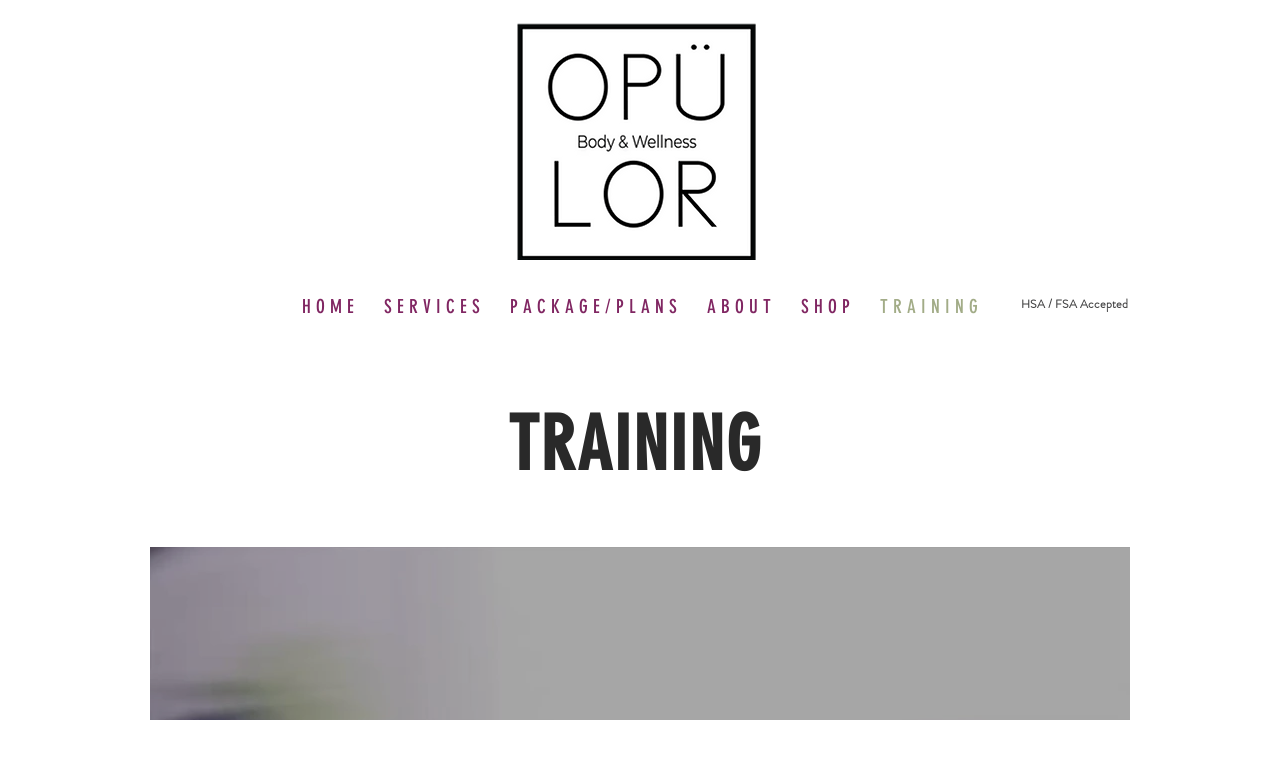

--- FILE ---
content_type: application/javascript
request_url: https://static.parastorage.com/services/wix-thunderbolt/dist/group_2.1ecf6431.chunk.min.js
body_size: 17378
content:
(self.webpackJsonp__wix_thunderbolt_app=self.webpackJsonp__wix_thunderbolt_app||[]).push([[851],{10203:(e,t,n)=>{"use strict";n.r(t),n.d(t,{page:()=>p});var o=n(16537),r=n(77748),s=n(20590),i=n(32166),a=n(39218),c=n(39528),l=n(84448);const u=(0,r.Og)([(0,r.KT)(s._K,c.U),i.Ht,a.Is,l.W],(e,t,n,o)=>({pageDidMount(){if(o.isFirstNavigation()&&"masterPage"===n){const{isPageUriSEOTranslated:n,hasOriginalLanguageTranslation:o}=e;t.meter("translationCorruption",{customParams:{isPageUriSEOTranslated:n,hasOriginalLanguageTranslation:o}})}}})),p=e=>{e(o.$.PageDidMountHandler).to(u)}},13098:(e,t,n)=>{"use strict";n.r(t),n.d(t,{Thunderbolt:()=>o.E,createDomReadyPromise:()=>s.t,getThunderboltInitializer:()=>g.k$,getVisitorId:()=>g.YA,loadMasterPageFeaturesConfigs:()=>g.EE,site:()=>f,tbReady:()=>m.Q});var o=n(19588),r=n(16537),s=n(79466),i=n(77748),a=n(87711),c=n(75396),l=n(32166),u=n(68329),p=n(45468);const d=(0,i.Og)([(0,i.m3)(r.$.AppWillMountHandler),(0,i.m3)(r.$.AppDidMountHandler),a.eZ,c.t7,u.iK,l.Ht],(e,t,n,o,r,s)=>({ready:async()=>{s.phaseStarted("features_appWillMount",{},{shouldReportSsrBi:!0});const t=e.map(e=>(0,p.a)(()=>e.appWillMount()));s.phaseStarted("structureAPI_addShellStructure"),await n.addShellStructure(),s.phaseEnded("structureAPI_addShellStructure"),await Promise.all([r.resolveRendererProps(),...t]),s.phaseEnded("features_appWillMount",{},{shouldReportSsrBi:!0})},appDidMount:()=>{t.map(e=>e.appDidMount());const e=o.getCurrentRouteInfo();return{firstPageId:e&&e.pageId||"PROTECTED"}},getRendererProps:()=>r.getRendererProps()}));var g=n(87187),m=n(95527);const f=e=>{e(o.E).to(d),e(r.$.AppWillMountHandler).to(s.Y)}},13505:(e,t,n)=>{"use strict";n.r(t),n.d(t,{ConsentPolicySymbol:()=>d.$,editor:()=>C,name:()=>d.U,site:()=>h});var o=n(20590),r=n(32166),s=n(16537),i=n(77748),a=n(10553),c=n(69578),l=n(17946),u=n(16638),p=n(63386),d=n(1163),g=n(63035);n(31124);const m=(0,i.Og)([(0,i.KT)(o.YG,d.U),u.A,r.TQ,r.RV,(0,i.KT)(o.AF,d.U),p.i$,a.n,(0,i.lq)(c.j9)],(e,t,n,o,r,s,i,a)=>{const c=e.isBuilderComponentModel;if((i["specs.thunderbolt.servicesInfra"]||c)&&a&&a.hasService(g.ConsentPolicyDefinition)){const e=a.getService(g.ConsentPolicyDefinition);return o.document.addEventListener("consentPolicyChanged",()=>{const t=e.getCurrentConsentPolicy();r.export({currentConsentPolicy:t,openSettingModal:(t=[])=>{e.publishPolicyUpdateRequestedEvent(t)}})}),e}const u=new Set,p={getCurrentConsentPolicy:()=>o.consentPolicyManager.getCurrentConsentPolicy(),_getConsentPolicyHeader:()=>o.consentPolicyManager._getConsentPolicyHeader(),setConsentPolicy:e=>new Promise((t,n)=>{o.consentPolicyManager.setConsentPolicy(e,t,n)}),resetConsentPolicy:()=>(o.consentPolicyManager.resetPolicy(),Promise.resolve()),registerToChanges:e=>(u.add(e),()=>u.delete(e)),publishPolicyUpdateRequestedEvent(e=[]){o.consentPolicyManager.publishPolicyUpdateRequestedEvent(e)}};o.consentPolicyManager.init({baseUrl:n.site.externalBaseUrl,consentPolicy:e.siteConsentPolicy},async()=>s.getAppInstanceByAppDefId(l.$7)||""),t.updateCommonConfig({consentPolicy:p.getCurrentConsentPolicy().policy,consentPolicyHeader:p._getConsentPolicyHeader()});return o.document.addEventListener("consentPolicyChanged",()=>{const e=o.consentPolicyManager.getCurrentConsentPolicy(),n=o.consentPolicyManager._getConsentPolicyHeader();t.updateCommonConfig({consentPolicy:e.policy,consentPolicyHeader:n}),u.forEach(t=>t(e,n));const s=p.getCurrentConsentPolicy();r.export({currentConsentPolicy:s,openSettingModal:(e=[])=>{p.publishPolicyUpdateRequestedEvent(e)}})}),p}),f=(0,i.Og)([(0,i.KT)(o.YG,d.U),o.$0,(0,i.KT)(o.AF,d.U)],(e,t,n)=>({appWillMount(){const e=t.getCurrentConsentPolicy();n.export({currentConsentPolicy:e,openSettingModal:(e=[])=>{t.publishPolicyUpdateRequestedEvent(e)}})}})),y=(0,i.Og)([o.$0],e=>({getSdkHandlers:()=>({consentPolicy:{setConsentPolicy:t=>e.setConsentPolicy(t),resetConsentPolicy:()=>e.resetConsentPolicy(),registerToConsentPolicyUpdates:t=>e.registerToChanges(t)}})})),h=e=>{e(o.$0).to(m),e(r.H9).to(y),e(s.$.AppWillMountHandler).to(f)},C=h},21727:(e,t,n)=>{"use strict";n.r(t),n.d(t,{NavigationManagerSymbol:()=>g.W,name:()=>g.U,page:()=>f,site:()=>m});var o=n(62155),r=n.n(o),s=n(77748),i=n(77212),a=n(10553),c=n(41363);const l=(0,s.Og)([a.n,(0,s.lq)(c.nu)],(e,t)=>{let n=!1,o=!1,s=!0,a=!!e["specs.thunderbolt.miniSites_runPlatformOnPage"]||!t,c=[],l=[],u=[],p=!1,d=[];const g={start:null,end:null};return{getLastNavigationTimings:()=>g,endNavigation:()=>{performance&&performance.now&&(g.end=performance.now()),n=!1,a=!1,l.forEach((e,t)=>e(t===l.length-1)),l=[],c.forEach(e=>e()),c=[]},setShouldBlockRender:e=>{o=e},isDuringNavigation:()=>n,shouldBlockRender:()=>o,isFirstNavigation:()=>a,isFirstPage:()=>s,startNavigation:(e=!1)=>{performance&&performance.now&&(g.start=performance.now()),n=!0,a||e||(s=!1),d.forEach(e=>e())},waitForShouldContinueNavigation:()=>{const{resolver:e,promise:t}=(0,i.Q)();return l.push(e),t},waitForNavigationEnd:()=>{const{resolver:e,promise:t}=(0,i.Q)();return c.push(e),t},startDataFetching:()=>{p=!0},endDataFetching:()=>{p=!1,u.forEach(e=>e()),u=[]},isDuringDataFetching:()=>p,waitForDataFetching:()=>{const{resolver:e,promise:t}=(0,i.Q)();return u.push(e),t},registerToNavigationStart:e=>(d.push(e),()=>{d=r().without(d,e)})}});var u=n(84448);const p=(0,s.Og)([u.W],e=>({pageDidMount:()=>{e.isFirstNavigation()&&e.endNavigation()},pageDidUnmount:()=>{e.isFirstNavigation()||e.endNavigation()}}));var d=n(16537),g=n(1452);const m=e=>{e(u.W).to(l)},f=e=>{e(d.$.PageDidMountHandler,d.$.PageDidUnmountHandler).to(p)}},31124:()=>{(()=>{var e={212:
/*!*******************************************************************!*\
  !*** ../../node_modules/@babel/runtime/helpers/defineProperty.js ***!
  \*******************************************************************/(e,t,n)=>{var o=n(/*! ./toPropertyKey.js */347);e.exports=function(e,t,n){return(t=o(t))in e?Object.defineProperty(e,t,{value:n,enumerable:!0,configurable:!0,writable:!0}):e[t]=n,e},e.exports.__esModule=!0,e.exports.default=e.exports},319:
/*!***********************************************************!*\
  !*** ../../node_modules/@babel/runtime/helpers/typeof.js ***!
  \***********************************************************/e=>{function t(n){return e.exports=t="function"==typeof Symbol&&"symbol"==typeof Symbol.iterator?function(e){return typeof e}:function(e){return e&&"function"==typeof Symbol&&e.constructor===Symbol&&e!==Symbol.prototype?"symbol":typeof e},e.exports.__esModule=!0,e.exports.default=e.exports,t(n)}e.exports=t,e.exports.__esModule=!0,e.exports.default=e.exports},347:
/*!******************************************************************!*\
  !*** ../../node_modules/@babel/runtime/helpers/toPropertyKey.js ***!
  \******************************************************************/(e,t,n)=>{var o=n(/*! ./typeof.js */319).default,r=n(/*! ./toPrimitive.js */878);e.exports=function(e){var t=r(e,"string");return"symbol"==o(t)?t:t+""},e.exports.__esModule=!0,e.exports.default=e.exports},878:
/*!****************************************************************!*\
  !*** ../../node_modules/@babel/runtime/helpers/toPrimitive.js ***!
  \****************************************************************/(e,t,n)=>{var o=n(/*! ./typeof.js */319).default;e.exports=function(e,t){if("object"!=o(e)||!e)return e;var n=e[Symbol.toPrimitive];if(void 0!==n){var r=n.call(e,t||"default");if("object"!=o(r))return r;throw new TypeError("@@toPrimitive must return a primitive value.")}return("string"===t?String:Number)(e)},e.exports.__esModule=!0,e.exports.default=e.exports}},t={};function n(o){var r=t[o];if(void 0!==r)return r.exports;var s=t[o]={exports:{}};return e[o](s,s.exports,n),s.exports}n.n=e=>{var t=e&&e.__esModule?()=>e.default:()=>e;return n.d(t,{a:t}),t},n.d=(e,t)=>{for(var o in t)n.o(t,o)&&!n.o(e,o)&&Object.defineProperty(e,o,{enumerable:!0,get:t[o]})},n.o=(e,t)=>Object.prototype.hasOwnProperty.call(e,t),(()=>{"use strict";
/*!*******************************!*\
  !*** ./client.ts + 9 modules ***!
  \*******************************/const e=["wix.com","editorx.com"],t="consent-policy",o="specs.cookieConsent.PolicyByGlobalPrivacyControl";function r(e,t){return void 0===e&&(e=""),void 0===t&&(t=""),t===e||t.endsWith(`.${e}`)}function s(t){return n=e,o=t||location.hostname,n.some(e=>r(e,o));var n,o}function i(e){var t;const n=`[;\\s ]?${e}=([\\S]+(?:;?))`,o=document.cookie.match(n);return(null==o||null==(t=o.pop())?void 0:t.replace(";",""))||void 0}var a=n(212),c=n.n(a);function l(e,t){try{"function"==typeof e&&e(t)}catch(e){console&&console.error(e)}}const u={essential:!0,functional:!0,analytics:!0,advertising:!0,dataToThirdParty:!0},p={essential:!0,functional:!0,analytics:!0,advertising:!1,dataToThirdParty:!1},d={essential:!0,functional:!0,analytics:!1,advertising:!1,dataToThirdParty:!1},g={func:"functional",anl:"analytics",adv:"advertising",dt3:"dataToThirdParty",ess:"essential"};function m(n){const o=f();if(o&&!o.defaultPolicy){const{path:o,host:s}=function(t){let n="",o="";if(e.forEach(e=>{r(e,location.hostname)&&(n=`.${e}`,o="/")}),!n&&!o){n=location.hostname;const e=t.split(location.hostname);if(o=e[1]?`${e[1]}`:"/","/"===o){const e=n.split(".");e.shift(),n=`.${e.join(".")}`}}return{host:n,path:o}}(n);return document.cookie=`${t}=; expires=Thu, 01 Jan 1970 00:00:00 GMT; domain=${s}; path=${o};`,!0}return!1}function f(){const e=i(t);if(!e||"string"!=typeof e)return!1;let n;const o={};try{const t=JSON.parse(decodeURIComponent(e));return Object.keys(g).forEach(e=>{if("number"==typeof t[e]){o[g[e]]=1===t[e]}}),n=function(e){let t;"number"==typeof e&&(t=new Date(1e3*e*60));return t}(t.ts),{defaultPolicy:!!t.temp,policy:o,createdDate:n}}catch(e){return!1}}function y(e,t){const n=f();if(n)return n;const r=function(e,t){if(n=o,"function"==typeof(null==(r=window)||null==(r=r.wixTagManager)?void 0:r.getConfig)&&"true"===(null==(i=window)||null==(i=i.wixTagManager)||null==(i=i.getConfig())||null==(i=i.experiments)?void 0:i[n])&&s(e)&&navigator.globalPrivacyControl)return d;var n,r,i;return h(t||(s(e)?p:u))}(e,t);return{defaultPolicy:!0,policy:r}}function h(e){return JSON.parse(JSON.stringify(e))}function C(e,t,n){let o;!!document.documentMode?(o=document.createEvent("CustomEvent"),o.initCustomEvent(e,!0,!1,n)):o=new CustomEvent(e,{detail:n,bubbles:!0}),t.forEach(e=>{e&&e.dispatchEvent&&e.dispatchEvent(o)})}const b="consentPolicyManagerReady",S="consentPolicyInitialized",v="consentPolicyChanged",P="consentPolicyUpdateRequested";function w(e){return void 0===e&&(e=""),`${function(e){let t;return void 0===e&&(e=""),t=s()||!e?"":0===e.indexOf("http")?e:`\\\\${e}`,t}(e)}/_api/cookie-consent-policy/v1/consent-policies`}const T=e=>{C(v,[window,document],e)};class O{constructor(){c()(this,"config",{baseUrl:""}),c()(this,"hostname",window.location.hostname),c()(this,"initRan",!1),c()(this,"getValidPolicy",e=>{const t={},{policy:n}=this.getCurrentConsentPolicy();return"object"==typeof e&&Object.keys(u).forEach(n=>{"boolean"==typeof e[n]&&(t[n]=e[n])}),{...n,...t}}),c()(this,"shouldTriggerConsentPolicyChanged",e=>e.consentPolicy&&this.initRan&&this.getCurrentConsentPolicy().defaultPolicy&&JSON.stringify(e.consentPolicy)!==JSON.stringify(this.getCurrentConsentPolicy().policy)),c()(this,"init",e=>{const t="string"==typeof e?{baseUrl:e}:{baseUrl:e.baseUrl,consentPolicy:e.consentPolicy}||{};t.consentPolicy&&(t.consentPolicy=this.getValidPolicy(t.consentPolicy));const n=this.shouldTriggerConsentPolicyChanged(t);var o;this.initRan=!0,this.config={...this.config,...t},this.config.baseUrl=(o=this.config.baseUrl||"").endsWith("/")?o.slice(0,-1):o;const r=this.getCurrentConsentPolicy();C(S,[window,document],r),n&&T(r)}),c()(this,"setConsentPolicy",(e,t,n,o)=>{if(void 0===e){const e="setConsentPolicy: no policy sent as parameter";n&&n(e),console.error(e)}const r=e=>{n&&n(`Failed setting policy. details: ${e}`)},s=JSON.stringify({policy:{...this.getValidPolicy(e),essential:!0},location:location.href,...this.config.baseUrl?{baseUrl:this.config.baseUrl}:{}});!function(e,t,n,o,r){const s=new XMLHttpRequest;s.open("POST",e,!0),s.onreadystatechange=()=>{if(4===s.readyState){const e=s.status;e<200||e>=300?l(n,e):l(t,s.responseText)}},s.setRequestHeader("content-type","application/json"),r&&s.setRequestHeader("authorization",r);const a=i("XSRF-TOKEN");a&&s.setRequestHeader("x-xsrf-token",a),s.send(o||null)}(w(this.config.baseUrl),e=>{try{const n=JSON.parse(e),o={defaultPolicy:!1,policy:n.consent.policy},r=n.consent.timestamp;r&&(o.createdDate=new Date(r)),T(o),t&&t(o)}catch(e){r(e)}},r,s,o||"")}),c()(this,"getCurrentConsentPolicy",()=>y(this.hostname,this.config.consentPolicy)),c()(this,"_getConsentPolicyHeader",()=>function(e,n){const o=y(e,n).policy;let r=!1;const s=Object.keys(g).reduce((e,t)=>{const n=o[g[t]];return e[t]=n?1:0,n||(r=!0),e},{});return r?{[t]:encodeURIComponent(JSON.stringify(s))}:{}}(this.hostname,this.config.consentPolicy))}resetPolicy(){const e=m(this.config.baseUrl||"");return e&&setTimeout(()=>{T(this.getCurrentConsentPolicy())},5),e}publishPolicyUpdateRequestedEvent(e){void 0===e&&(e=[]);const t=(Array.isArray(e)?e:[]).filter((e,t,n)=>n.indexOf(e)===t),n=0===t.length?{}:{categories:t};C(P,[window,document],n)}}"undefined"!=typeof window&&(!function(){const e={},t=new O;let n;function o(){const e=window.wixEmbedsAPI;return!s()&&e&&e.getAppToken&&e.getAppToken("22bef345-3c5b-4c18-b782-74d4085112ff")}["getCurrentConsentPolicy","resetPolicy","_getConsentPolicyHeader","publishPolicyUpdateRequestedEvent"].forEach(n=>{e[n]=function(){return t[n].apply(t,Array.from(arguments))}}),["initRan","hostname"].forEach(n=>{Object.defineProperty(e,n,{get:()=>t[n],set:e=>{"hostname"===n&&(t[n]=e)}})}),e.init=(e,o)=>(n=o||void 0,t.init(e)),e.setConsentPolicy=async(e,r,s)=>{let i="";if("function"==typeof n)try{i=await n()}catch(e){i=o()}else i=o();return t.setConsentPolicy(e,r,s,i)},Object.defineProperty(window,"consentPolicyManager",{value:Object.freeze(e),writable:!1,configurable:!1,enumerable:!0})}(),C(b,[window,document],window.consentPolicyManager))})()})()},35906:e=>{e.exports=function(e){return e&&"object"==typeof e&&"function"==typeof e.copy&&"function"==typeof e.fill&&"function"==typeof e.readUInt8}},37582:(e,t,n)=>{"use strict";n.r(t),n.d(t,{editor:()=>h,site:()=>y});var o=n(87711),r=n(77748),s=n(10820),i=n(86332),a=n(57188);const c=(e,t)=>{const n=e[t];if(!n)return!1;if("RefComponent"===n.componentType&&n.components&&n.components.length>0){const t=e[n.components[0]];return t&&"HeaderSection"===t.componentType}return!1},l=(e,t)=>{if(!t||!t.components)return!1;for(const n of t.components){const t=e[n];if(c(e,n))return!0;if("PinnedLayer"===t?.componentType&&t.components?.length>0&&l(e,t))return!0}return!1},u=(e,t,n,o,r)=>t||n&&!((e,t,n)=>{if(n){const e=n[t];if(void 0!==e)return e}const o=`Container${t}`,r=e.get(o),s=e.getEntireStore(),i=l(s,r);return n&&(n[t]=i),i})(o,e,r),p=(0,r.Og)([o.oE,i.O,s.gU],(e,t,n)=>{const o={};return{...t,addShellStructure:async()=>{const t={DYNAMIC_STRUCTURE_CONTAINER:{components:[],componentType:"DynamicStructureContainer"},"site-root":{components:[],componentType:"DivWithChildren"},main_MF:{components:["site-root","DYNAMIC_STRUCTURE_CONTAINER"],componentType:"DivWithChildren"}};e.update(t),await Promise.all([n.loadComponent("PageMountUnmount"),n.loadComponents(t)])},addPageAndRootToRenderedTree:(n,r,s,i)=>{const c=(0,a.Pb)(n),l=e.get(c),p=t.isComponentInDynamicStructure("CONTENT_REFLOW_BANNER"),d=["SCROLL_TO_TOP","site-root","DYNAMIC_STRUCTURE_CONTAINER","SCROLL_TO_BOTTOM"];l&&d.splice(1,0,"BACKGROUND_GROUP"),e.get("WIX_ADS")&&d.splice(1,0,"WIX_ADS"),e.get("SKIP_TO_CONTENT_BTN")&&(u(n,s,i,e,o)||d.splice(1,0,"SKIP_TO_CONTENT_BTN")),p&&d.splice(1,0,"CONTENT_REFLOW_BANNER");const g=t.getPageWrapperComponentId(n,r),m=t.getPageWrapperComponentId(n,r)+"_background",f={main_MF:{components:d,componentType:"DivWithChildren"},"site-root":{components:["masterPage"],componentType:"DivWithChildren"},SITE_PAGES:{componentType:"PageGroup",components:[g]},[g]:{componentType:"PageMountUnmount",components:[n]},SCROLL_TO_TOP:{components:[],componentType:"Anchor"},SCROLL_TO_BOTTOM:{components:[],componentType:"Anchor"},...l&&{BACKGROUND_GROUP:{componentType:"BackgroundGroup",components:[m]},[m]:{componentType:"PageMountUnmount",components:[c]}},...p&&{CONTENT_REFLOW_BANNER:{componentType:"ContentReflowBanner",components:[]}}};e.update(f)}}});var d=n(39218);const g=(0,r.Og)([o.oE,s.gU,d.KC],(e,t,n)=>{const o=t=>{if(!e.get("DYNAMIC_STRUCTURE_CONTAINER"))return!1;const{components:n}=e.get("DYNAMIC_STRUCTURE_CONTAINER");return n.includes(t)};return{get:t=>e.get(t),getCompPageId:t=>e.get(t)?.pageId,subscribeToChanges:t=>e.subscribeToChanges(t),getEntireStore:()=>e.getEntireStore(),getContextIdOfCompId:t=>e.getContextIdOfCompId(t),replaceComponentInParent:(t,n,o)=>{const r=e.get(t),s=[...r.components],i=s.indexOf(n);i>-1&&(s[i]=o,e.update({[t]:{...r,components:s}}))},getPageWrapperComponentId:(e,t=e)=>e===t?`${e}_wrapper`:t,addComponentToDynamicStructure:async(n,r,s)=>{const i={[n]:r,...s};if(e.update(i),await t.loadComponents(i),o(n))return;const a=[...e.get("DYNAMIC_STRUCTURE_CONTAINER").components],c=a.findIndex(e=>"BLOCKING_LAYER_BACKGROUND"===e);-1!==c?a.splice(c-1,0,n):a.push(n),e.update({DYNAMIC_STRUCTURE_CONTAINER:{componentType:"DynamicStructureContainer",components:a}})},isComponentInDynamicStructure:o,removeComponentFromDynamicStructure:t=>{const{components:n}=e.get("DYNAMIC_STRUCTURE_CONTAINER");e.update({DYNAMIC_STRUCTURE_CONTAINER:{componentType:"DynamicStructureContainer",components:n.filter(e=>e!==t)}})},removeComponentFromParent:(t,n)=>{const o=e.get(t);if(!o)return;const r=o.components.filter(e=>e!==n);e.update({[t]:{...o,components:r}})},addComponentToParent:(t,n,o)=>{const r=e.get(t),s=o?[...r.components.slice(0,o),n,...r.components.slice(o)]:[...r.components,n];e.update({[t]:{...r,components:s}})},cleanPageStructure:t=>{e.setChildStore(t)},loadPageStructure:async(t,o,r)=>{const s=await n.load(t,r).components;return e.setChildStore(o,s),s},getPopupContainerId:t=>{const n=Object.entries(e.getEntireStore()).find(([e,n])=>{const o=n.pageId===t,r=["PopupContainer","ResponsivePopupContainer"].includes(n.componentType)||"wixSystemElements.PopupContainer"===n.builderType;return o&&r});return n?n[0]:null}}});var m=n(20590);const f=(0,r.Og)([o.oE,i.O,(0,r.KT)(m.of,i.U)],(e,t,n)=>({...t,addPageAndRootToRenderedTree:(o,r,s,i)=>{const c=e.get("SITE_PAGES"),l=t.getPageWrapperComponentId(o,r),p=(0,a.Pb)(o),d=e.get(p),g=e.get("main_MF"),m=["FONT_FACES","SCROLL_TO_TOP","site-root","DYNAMIC_STRUCTURE_CONTAINER","SCROLL_TO_BOTTOM","FONTS","BYOC_STYLES","SITE_STYLES","CUSTOM_CSS","StylableOverrides"];d&&m.splice(1,0,"BACKGROUND_GROUP"),n.isPreview&&e.get("SKIP_TO_CONTENT_BTN")&&(u(o,s,i,e)||m.splice(2,0,"SKIP_TO_CONTENT_BTN")),e.update({main_MF:{...g,components:m},SITE_PAGES:{...c,components:[l]},[l]:{componentType:"PageMountUnmount",components:[o]},...d&&{BACKGROUND_GROUP:{componentType:"BackgroundGroup",components:[p]}}})},addShellStructure:async()=>Promise.resolve()})),y=e=>{e(i.O).to(g),e(o.eZ).to(p)},h=e=>{e(i.O).to(g),e(o.eZ).to(f)}},37992:(e,t,n)=>{"use strict";n.r(t),n.d(t,{page:()=>C,site:()=>h});var o,r=n(77748),s=n(20590),i=n(32166),a=n(75396),c=n(10553),l=n(19889),u=n(16540),p=n(63386),d=n(95484);!function(e){e.missingMembersArea="Missing Memebers Area",e.unknown="Unknown"}(o||(o={}));const g="security_overrideGlobals",m=(0,r.Og)([(0,r.KT)(s.YG,d.U),(0,r.KT)(s.wk,d.U),p.i$,i.RV,i.TQ,i.dn,a.t7,i.Ht,c.n,u.k,(0,r.lq)(l.Np)],(e,t,n,r,s,i,a,c,l,u,p)=>({async appWillMount(){const d={listeners:{},firstMount:!0};t.update(()=>d);const{site:m}=s,f=(({window:e,site:t,language:n,currentRouteInfo:r,config:s,state:i,siteMembersApi:a,sessionManager:c,logger:l,appMonitoring:u})=>{const p=e=>i.listeners[e]||[],d=()=>t.metaSiteId,m=()=>t.externalBaseUrl,f={getMetaSiteId:d,getHtmlSiteId:()=>t.siteId,getExternalBaseUrl:m,isWixSite:()=>"WixSite"===t.siteType,getLanguage:()=>n.siteLanguage,getCurrentPageInfo:()=>({id:r.getCurrentRouteInfo()?.pageId,type:s.isAdminPage?"admin":"site"}),getMonitoringClientFunction:e=>u.getMonitoringClientFunction({appId:e,metaSiteId:d(),siteUrl:m()}),getMonitoringConfig:e=>u.getMonitoringConfig(e),registerToEvent(e,t){i.listeners[e]=p(e),i.listeners[e].push(t)},unregisterFromEvent(e,t){i.listeners[e]=[...p(e)].filter(e=>e!==t)},promptLogin({onSuccess:e=()=>{},onError:t=()=>{},modal:n,mode:r}){a?(a.registerToUserLogin(async()=>{const t=await a.getMemberDetails();e({member:{memberId:t?.id,isOwner:t?.owner,role:t?.role}})}),a.promptLogin({modal:n,mode:r})):t({reason:o.missingMembersArea})},getSkipToMainContentButtonSelector:()=>"#SKIP_TO_CONTENT_BTN",getMainContentElementSelector:()=>"#PAGES_CONTAINER",getAccessTokenFunction:()=>{const t=e.wixTagManager;if(t&&t.getAppId){const n=t.getAppId();if("string"==typeof n)return async()=>await c.getAppInstanceByAppDefId(n);{const t=new Error("TB004");l.meter(`${g}_${t.message}`,{paramsOverrides:{errorType:g,eventString:t.message}}),e?.viewerModel?.mode.debug&&console.error(n)}}else{const e=new Error("TB005");l.meter(`${g}_${e.message}`,{paramsOverrides:{errorType:g,eventString:e.message}})}}};return f})({window:r,site:m,language:i,currentRouteInfo:a,config:e,state:d,siteMembersApi:p,sessionManager:n,logger:c,experiments:l,appMonitoring:u});Object.defineProperty(r,"wixEmbedsAPI",{value:Object.freeze(f),writable:!1,configurable:!1,enumerable:!0}),a.onRouterInitDone(async()=>{const e=new Event("wixEmbedsAPIReady",{bubbles:!0,cancelable:!1});await r.reactAndReactDOMLoaded,r.dispatchEvent(e)})}})),f=(0,r.Og)([(0,r.KT)(s.wk,d.U)],e=>({async pageDidMount(t){const n=e.get();if(n.firstMount)return void(n.firstMount=!1);const o={id:t};(n.listeners.pageNavigation||[]).forEach(e=>e(o))}}));var y=n(16537);const h=e=>{e(y.$.AppWillMountHandler).to(m)},C=e=>{e(y.$.PageDidMountHandler).to(f)}},46818:(e,t,n)=>{var o=n(23184),r=/%[sdj%]/g;t.format=function(e){if(!h(e)){for(var t=[],n=0;n<arguments.length;n++)t.push(a(arguments[n]));return t.join(" ")}n=1;for(var o=arguments,s=o.length,i=String(e).replace(r,function(e){if("%%"===e)return"%";if(n>=s)return e;switch(e){case"%s":return String(o[n++]);case"%d":return Number(o[n++]);case"%j":try{return JSON.stringify(o[n++])}catch(e){return"[Circular]"}default:return e}}),c=o[n];n<s;c=o[++n])f(c)||!S(c)?i+=" "+c:i+=" "+a(c);return i},t.deprecate=function(e,r){if(C(n.g.process))return function(){return t.deprecate(e,r).apply(this,arguments)};if(!0===o.noDeprecation)return e;var s=!1;return function(){if(!s){if(o.throwDeprecation)throw new Error(r);o.traceDeprecation?console.trace(r):console.error(r),s=!0}return e.apply(this,arguments)}};var s,i={};function a(e,n){var o={seen:[],stylize:l};return arguments.length>=3&&(o.depth=arguments[2]),arguments.length>=4&&(o.colors=arguments[3]),m(n)?o.showHidden=n:n&&t._extend(o,n),C(o.showHidden)&&(o.showHidden=!1),C(o.depth)&&(o.depth=2),C(o.colors)&&(o.colors=!1),C(o.customInspect)&&(o.customInspect=!0),o.colors&&(o.stylize=c),u(o,e,o.depth)}function c(e,t){var n=a.styles[t];return n?"\x1b["+a.colors[n][0]+"m"+e+"\x1b["+a.colors[n][1]+"m":e}function l(e,t){return e}function u(e,n,o){if(e.customInspect&&n&&w(n.inspect)&&n.inspect!==t.inspect&&(!n.constructor||n.constructor.prototype!==n)){var r=n.inspect(o,e);return h(r)||(r=u(e,r,o)),r}var s=function(e,t){if(C(t))return e.stylize("undefined","undefined");if(h(t)){var n="'"+JSON.stringify(t).replace(/^"|"$/g,"").replace(/'/g,"\\'").replace(/\\"/g,'"')+"'";return e.stylize(n,"string")}if(y(t))return e.stylize(""+t,"number");if(m(t))return e.stylize(""+t,"boolean");if(f(t))return e.stylize("null","null")}(e,n);if(s)return s;var i=Object.keys(n),a=function(e){var t={};return e.forEach(function(e,n){t[e]=!0}),t}(i);if(e.showHidden&&(i=Object.getOwnPropertyNames(n)),P(n)&&(i.indexOf("message")>=0||i.indexOf("description")>=0))return p(n);if(0===i.length){if(w(n)){var c=n.name?": "+n.name:"";return e.stylize("[Function"+c+"]","special")}if(b(n))return e.stylize(RegExp.prototype.toString.call(n),"regexp");if(v(n))return e.stylize(Date.prototype.toString.call(n),"date");if(P(n))return p(n)}var l,S="",T=!1,O=["{","}"];(g(n)&&(T=!0,O=["[","]"]),w(n))&&(S=" [Function"+(n.name?": "+n.name:"")+"]");return b(n)&&(S=" "+RegExp.prototype.toString.call(n)),v(n)&&(S=" "+Date.prototype.toUTCString.call(n)),P(n)&&(S=" "+p(n)),0!==i.length||T&&0!=n.length?o<0?b(n)?e.stylize(RegExp.prototype.toString.call(n),"regexp"):e.stylize("[Object]","special"):(e.seen.push(n),l=T?function(e,t,n,o,r){for(var s=[],i=0,a=t.length;i<a;++i)R(t,String(i))?s.push(d(e,t,n,o,String(i),!0)):s.push("");return r.forEach(function(r){r.match(/^\d+$/)||s.push(d(e,t,n,o,r,!0))}),s}(e,n,o,a,i):i.map(function(t){return d(e,n,o,a,t,T)}),e.seen.pop(),function(e,t,n){var o=e.reduce(function(e,t){return t.indexOf("\n")>=0&&0,e+t.replace(/\u001b\[\d\d?m/g,"").length+1},0);if(o>60)return n[0]+(""===t?"":t+"\n ")+" "+e.join(",\n  ")+" "+n[1];return n[0]+t+" "+e.join(", ")+" "+n[1]}(l,S,O)):O[0]+S+O[1]}function p(e){return"["+Error.prototype.toString.call(e)+"]"}function d(e,t,n,o,r,s){var i,a,c;if((c=Object.getOwnPropertyDescriptor(t,r)||{value:t[r]}).get?a=c.set?e.stylize("[Getter/Setter]","special"):e.stylize("[Getter]","special"):c.set&&(a=e.stylize("[Setter]","special")),R(o,r)||(i="["+r+"]"),a||(e.seen.indexOf(c.value)<0?(a=f(n)?u(e,c.value,null):u(e,c.value,n-1)).indexOf("\n")>-1&&(a=s?a.split("\n").map(function(e){return"  "+e}).join("\n").substr(2):"\n"+a.split("\n").map(function(e){return"   "+e}).join("\n")):a=e.stylize("[Circular]","special")),C(i)){if(s&&r.match(/^\d+$/))return a;(i=JSON.stringify(""+r)).match(/^"([a-zA-Z_][a-zA-Z_0-9]*)"$/)?(i=i.substr(1,i.length-2),i=e.stylize(i,"name")):(i=i.replace(/'/g,"\\'").replace(/\\"/g,'"').replace(/(^"|"$)/g,"'"),i=e.stylize(i,"string"))}return i+": "+a}function g(e){return Array.isArray(e)}function m(e){return"boolean"==typeof e}function f(e){return null===e}function y(e){return"number"==typeof e}function h(e){return"string"==typeof e}function C(e){return void 0===e}function b(e){return S(e)&&"[object RegExp]"===T(e)}function S(e){return"object"==typeof e&&null!==e}function v(e){return S(e)&&"[object Date]"===T(e)}function P(e){return S(e)&&("[object Error]"===T(e)||e instanceof Error)}function w(e){return"function"==typeof e}function T(e){return Object.prototype.toString.call(e)}function O(e){return e<10?"0"+e.toString(10):e.toString(10)}t.debuglog=function(e){if(C(s)&&(s=o.env.NODE_DEBUG||""),e=e.toUpperCase(),!i[e])if(new RegExp("\\b"+e+"\\b","i").test(s)){var n=o.pid;i[e]=function(){var o=t.format.apply(t,arguments);console.error("%s %d: %s",e,n,o)}}else i[e]=function(){};return i[e]},t.inspect=a,a.colors={bold:[1,22],italic:[3,23],underline:[4,24],inverse:[7,27],white:[37,39],grey:[90,39],black:[30,39],blue:[34,39],cyan:[36,39],green:[32,39],magenta:[35,39],red:[31,39],yellow:[33,39]},a.styles={special:"cyan",number:"yellow",boolean:"yellow",undefined:"grey",null:"bold",string:"green",date:"magenta",regexp:"red"},t.isArray=g,t.isBoolean=m,t.isNull=f,t.isNullOrUndefined=function(e){return null==e},t.isNumber=y,t.isString=h,t.isSymbol=function(e){return"symbol"==typeof e},t.isUndefined=C,t.isRegExp=b,t.isObject=S,t.isDate=v,t.isError=P,t.isFunction=w,t.isPrimitive=function(e){return null===e||"boolean"==typeof e||"number"==typeof e||"string"==typeof e||"symbol"==typeof e||void 0===e},t.isBuffer=n(35906);var E=["Jan","Feb","Mar","Apr","May","Jun","Jul","Aug","Sep","Oct","Nov","Dec"];function R(e,t){return Object.prototype.hasOwnProperty.call(e,t)}t.log=function(){var e,n;console.log("%s - %s",(e=new Date,n=[O(e.getHours()),O(e.getMinutes()),O(e.getSeconds())].join(":"),[e.getDate(),E[e.getMonth()],n].join(" ")),t.format.apply(t,arguments))},t.inherits=n(72877),t._extend=function(e,t){if(!t||!S(t))return e;for(var n=Object.keys(t),o=n.length;o--;)e[n[o]]=t[n[o]];return e}},50720:(e,t,n)=>{"use strict";n.r(t),n.d(t,{SessionManagerSymbol:()=>o.i$,name:()=>o.UU,sessionEnvDataProvider:()=>d,site:()=>C});var o=n(63386),r=n(62155),s=n.n(r),i=n(77748),a=n(32166),c=n(20590),l=n(17946),u=n(37418);const p=(0,i.Og)([a.RV,(0,i.KT)(c.YG,o.UU),a.Ht,(0,i.KT)(c.AF,o.UU),a.ur,a.kX],(e,t,n,o,r,i)=>{let a;const c=t.isRunningInDifferentSiteContext,p=new Set,d=e=>(p.add(e),()=>p.delete(e)),g=e=>{const{apps:t,siteMemberId:n,visitorId:o,svSession:r,smToken:i}=m,a=s().mapValues(t,"instance");p.forEach(t=>{t({results:{instances:a,siteMemberId:n,visitorId:o,svSession:r,smToken:i},reason:e})})},m={...i||{},...t.sessionModel,...r.getCurrentSession()},f=m.apps?.[l.$7];f&&n.updateApplicationsMetaSite(f.instance),g("firstLoad");const y=()=>m.apps||{},h=e=>y()[e]?.instance,C=async(e={reason:"noSpecificReason"})=>{try{const t=await r.loadNewSession(e);Object.assign(m,t),g(e.reason)}catch(e){n.captureError(new Error("failed loading new session"),{tags:{feature:"session-manager"},extra:{errorMessage:e.message}})}b()},b=()=>{c||S()},S=()=>{a&&e.clearTimeout(a),a=e.setTimeout(()=>C({reason:"expiry"}),t.expiryTimeoutOverride||u._)},v=()=>m.visitorId;return o.export({getVisitorId:v,getAppInstanceByAppDefId:h}),b(),{getAllInstances:y,getAppInstanceByAppDefId:h,getAccessTokenByAppDefId:h,getSiteMemberId:()=>m.siteMemberId,getSmToken:()=>m.smToken,getVisitorId:v,loadNewSession:C,addLoadNewSessionCallback:d,getHubSecurityToken:()=>String(m.hs||"NO_HS"),getUserSession:()=>m.svSession,getCtToken:()=>m.ctToken,setUserSession(e){m.svSession=e},getSdkHandlers:()=>({getMediaAuthToken:()=>Promise.resolve(m.mediaAuthToken),loadNewSession:C,addLoadNewSessionCallback:async e=>d(e)}),getContactId:()=>m.contactId,getBoundAccessTokenFunction:e=>()=>h(e)||""}}),d=(0,i.Og)([o.i$,(0,i.KT)(c.YG,o.UU)],(e,t)=>({platformEnvData:()=>({session:{applicationsInstances:e.getAllInstances(),siteMemberId:e.getSiteMemberId(),visitorId:e.getVisitorId(),svSession:e.getUserSession(),smToken:e.getSmToken(),isRunningInDifferentSiteContext:t.isRunningInDifferentSiteContext,contactId:e.getContactId()}})}));var g=n(53284),m=n(94694),f=n(47486);const y=(0,i.Og)([o.i$,(0,i.KT)(c.YG,o.UU),(0,i.lq)(g.Z)],(e,{isRunningInDifferentSiteContext:t},n)=>{t&&n?.addWindowMessageHandler({canHandleEvent:e=>!!e.source&&(0,m.v)(e).type===f.f,handleEvent:t=>{const n=(0,m.v)(t),{authorizationCode:o}=n;e.loadNewSession({reason:"authorization code expiry",authorizationCode:o})}})}),h=(0,i.Og)([a.$Y,a.dx,a.Ht],(e,t,n)=>{let o=e;return{getCurrentSession:()=>o,loadNewSession:async({authorizationCode:e})=>{try{return o=await t({credentials:"same-origin",...e&&{headers:{authorization:e}}}),o}catch(e){throw n.captureError(new Error("failed fetching dynamicModel"),{tags:{feature:"session-manager",fetchFail:"dynamicModel"},extra:{errorMessage:e.message}}),e}}}}),C=e=>{e(o.mT).to(y),e(a.ur).to(h),e(o.i$,a.H9).to(p),e(a.ew).to(d)}},54505:(e,t)=>{"use strict";var n,o=Symbol.for("react.element"),r=Symbol.for("react.portal"),s=Symbol.for("react.fragment"),i=Symbol.for("react.strict_mode"),a=Symbol.for("react.profiler"),c=Symbol.for("react.provider"),l=Symbol.for("react.context"),u=Symbol.for("react.server_context"),p=Symbol.for("react.forward_ref"),d=Symbol.for("react.suspense"),g=Symbol.for("react.suspense_list"),m=Symbol.for("react.memo"),f=Symbol.for("react.lazy"),y=Symbol.for("react.offscreen");
/**
 * @license React
 * react-is.production.min.js
 *
 * Copyright (c) Facebook, Inc. and its affiliates.
 *
 * This source code is licensed under the MIT license found in the
 * LICENSE file in the root directory of this source tree.
 */function h(e){if("object"==typeof e&&null!==e){var t=e.$$typeof;switch(t){case o:switch(e=e.type){case s:case a:case i:case d:case g:return e;default:switch(e=e&&e.$$typeof){case u:case l:case p:case f:case m:case c:return e;default:return t}}case r:return t}}}n=Symbol.for("react.module.reference"),t.isForwardRef=function(e){return h(e)===p}},72257:(e,t,n)=>{"use strict";var o=n(23184),r="win32"===o.platform,s=n(46818);function i(e,t){for(var n=[],o=0;o<e.length;o++){var r=e[o];r&&"."!==r&&(".."===r?n.length&&".."!==n[n.length-1]?n.pop():t&&n.push(".."):n.push(r))}return n}function a(e){for(var t=e.length-1,n=0;n<=t&&!e[n];n++);for(var o=t;o>=0&&!e[o];o--);return 0===n&&o===t?e:n>o?[]:e.slice(n,o+1)}var c=/^([a-zA-Z]:|[\\\/]{2}[^\\\/]+[\\\/]+[^\\\/]+)?([\\\/])?([\s\S]*?)$/,l=/^([\s\S]*?)((?:\.{1,2}|[^\\\/]+?|)(\.[^.\/\\]*|))(?:[\\\/]*)$/,u={};function p(e){var t=c.exec(e),n=(t[1]||"")+(t[2]||""),o=t[3]||"",r=l.exec(o);return[n,r[1],r[2],r[3]]}function d(e){var t=c.exec(e),n=t[1]||"",o=!!n&&":"!==n[1];return{device:n,isUnc:o,isAbsolute:o||!!t[2],tail:t[3]}}function g(e){return"\\\\"+e.replace(/^[\\\/]+/,"").replace(/[\\\/]+/g,"\\")}u.resolve=function(){for(var e="",t="",n=!1,r=arguments.length-1;r>=-1;r--){var a;if(r>=0?a=arguments[r]:e?(a=o.env["="+e])&&a.substr(0,3).toLowerCase()===e.toLowerCase()+"\\"||(a=e+"\\"):a=o.cwd(),!s.isString(a))throw new TypeError("Arguments to path.resolve must be strings");if(a){var c=d(a),l=c.device,u=c.isUnc,p=c.isAbsolute,m=c.tail;if((!l||!e||l.toLowerCase()===e.toLowerCase())&&(e||(e=l),n||(t=m+"\\"+t,n=p),e&&n))break}}return u&&(e=g(e)),e+(n?"\\":"")+(t=i(t.split(/[\\\/]+/),!n).join("\\"))||"."},u.normalize=function(e){var t=d(e),n=t.device,o=t.isUnc,r=t.isAbsolute,s=t.tail,a=/[\\\/]$/.test(s);return(s=i(s.split(/[\\\/]+/),!r).join("\\"))||r||(s="."),s&&a&&(s+="\\"),o&&(n=g(n)),n+(r?"\\":"")+s},u.isAbsolute=function(e){return d(e).isAbsolute},u.join=function(){for(var e=[],t=0;t<arguments.length;t++){var n=arguments[t];if(!s.isString(n))throw new TypeError("Arguments to path.join must be strings");n&&e.push(n)}var o=e.join("\\");return/^[\\\/]{2}[^\\\/]/.test(e[0])||(o=o.replace(/^[\\\/]{2,}/,"\\")),u.normalize(o)},u.relative=function(e,t){e=u.resolve(e),t=u.resolve(t);for(var n=e.toLowerCase(),o=t.toLowerCase(),r=a(t.split("\\")),s=a(n.split("\\")),i=a(o.split("\\")),c=Math.min(s.length,i.length),l=c,p=0;p<c;p++)if(s[p]!==i[p]){l=p;break}if(0==l)return t;var d=[];for(p=l;p<s.length;p++)d.push("..");return(d=d.concat(r.slice(l))).join("\\")},u._makeLong=function(e){if(!s.isString(e))return e;if(!e)return"";var t=u.resolve(e);return/^[a-zA-Z]\:\\/.test(t)?"\\\\?\\"+t:/^\\\\[^?.]/.test(t)?"\\\\?\\UNC\\"+t.substring(2):e},u.dirname=function(e){var t=p(e),n=t[0],o=t[1];return n||o?(o&&(o=o.substr(0,o.length-1)),n+o):"."},u.basename=function(e,t){var n=p(e)[2];return t&&n.substr(-1*t.length)===t&&(n=n.substr(0,n.length-t.length)),n},u.extname=function(e){return p(e)[3]},u.format=function(e){if(!s.isObject(e))throw new TypeError("Parameter 'pathObject' must be an object, not "+typeof e);var t=e.root||"";if(!s.isString(t))throw new TypeError("'pathObject.root' must be a string or undefined, not "+typeof e.root);var n=e.dir,o=e.base||"";return n?n[n.length-1]===u.sep?n+o:n+u.sep+o:o},u.parse=function(e){if(!s.isString(e))throw new TypeError("Parameter 'pathString' must be a string, not "+typeof e);var t=p(e);if(!t||4!==t.length)throw new TypeError("Invalid path '"+e+"'");return{root:t[0],dir:t[0]+t[1].slice(0,-1),base:t[2],ext:t[3],name:t[2].slice(0,t[2].length-t[3].length)}},u.sep="\\",u.delimiter=";";var m=/^(\/?|)([\s\S]*?)((?:\.{1,2}|[^\/]+?|)(\.[^.\/]*|))(?:[\/]*)$/,f={};function y(e){return m.exec(e).slice(1)}f.resolve=function(){for(var e="",t=!1,n=arguments.length-1;n>=-1&&!t;n--){var r=n>=0?arguments[n]:o.cwd();if(!s.isString(r))throw new TypeError("Arguments to path.resolve must be strings");r&&(e=r+"/"+e,t="/"===r[0])}return(t?"/":"")+(e=i(e.split("/"),!t).join("/"))||"."},f.normalize=function(e){var t=f.isAbsolute(e),n=e&&"/"===e[e.length-1];return(e=i(e.split("/"),!t).join("/"))||t||(e="."),e&&n&&(e+="/"),(t?"/":"")+e},f.isAbsolute=function(e){return"/"===e.charAt(0)},f.join=function(){for(var e="",t=0;t<arguments.length;t++){var n=arguments[t];if(!s.isString(n))throw new TypeError("Arguments to path.join must be strings");n&&(e+=e?"/"+n:n)}return f.normalize(e)},f.relative=function(e,t){e=f.resolve(e).substr(1),t=f.resolve(t).substr(1);for(var n=a(e.split("/")),o=a(t.split("/")),r=Math.min(n.length,o.length),s=r,i=0;i<r;i++)if(n[i]!==o[i]){s=i;break}var c=[];for(i=s;i<n.length;i++)c.push("..");return(c=c.concat(o.slice(s))).join("/")},f._makeLong=function(e){return e},f.dirname=function(e){var t=y(e),n=t[0],o=t[1];return n||o?(o&&(o=o.substr(0,o.length-1)),n+o):"."},f.basename=function(e,t){var n=y(e)[2];return t&&n.substr(-1*t.length)===t&&(n=n.substr(0,n.length-t.length)),n},f.extname=function(e){return y(e)[3]},f.format=function(e){if(!s.isObject(e))throw new TypeError("Parameter 'pathObject' must be an object, not "+typeof e);var t=e.root||"";if(!s.isString(t))throw new TypeError("'pathObject.root' must be a string or undefined, not "+typeof e.root);return(e.dir?e.dir+f.sep:"")+(e.base||"")},f.parse=function(e){if(!s.isString(e))throw new TypeError("Parameter 'pathString' must be a string, not "+typeof e);var t=y(e);if(!t||4!==t.length)throw new TypeError("Invalid path '"+e+"'");return t[1]=t[1]||"",t[2]=t[2]||"",t[3]=t[3]||"",{root:t[0],dir:t[0]+t[1].slice(0,-1),base:t[2],ext:t[3],name:t[2].slice(0,t[2].length-t[3].length)}},f.sep="/",f.delimiter=":",e.exports=r?u:f,e.exports.posix=f,e.exports.win32=u},72877:e=>{"function"==typeof Object.create?e.exports=function(e,t){e.super_=t,e.prototype=Object.create(t.prototype,{constructor:{value:e,enumerable:!1,writable:!0,configurable:!0}})}:e.exports=function(e,t){e.super_=t;var n=function(){};n.prototype=t.prototype,e.prototype=new n,e.prototype.constructor=e}},72923:(e,t,n)=>{"use strict";n.r(t),n.d(t,{ComponentDidMountWrapperSymbol:()=>r.rn,ComponentWrapperSymbol:()=>r.xp,ComponentsLoaderSymbol:()=>r.gU,ComponentsRegistrarSymbol:()=>r.A7,ExecuteComponentWrappersSymbol:()=>r.tN,WithHydrateWrapperCSR:()=>b,WithHydrateWrapperSSR:()=>P,bindCommonSymbols:()=>j,editor:()=>k,isLazyLoadCompatible:()=>w.Z,site:()=>$});var o=n(32166),r=n(10820),s=n(77748);const i=(0,s.Og)([r.gU],e=>({extendRendererProps:async()=>({comps:e.getComponentsMap(),compControllers:e.getCompControllersMap(),getComponentToRender:e.getComponentToRender,executeComponentWrappers:e.executeComponentWrappers})}));var a=n(87711),c=n(84448),l=n(10553),u=n(75396),p=n(1015),d=n(91674),g=n(45468),m=n(77212),f=n(41594),y=n.n(f);const h=({logger:e,debugRendering:t,id:n,compClassType:o,height:r,shouldApplyId:s=!1})=>((0,f.useEffect)(()=>{e?.meter("react_render_error",{customParams:{compId:n,...o&&{compClassType:o},type:"Suspense Fallback"}});const t=o?` - (${o})`:"";console.error(`suspense rendered fallback for - ${n}${t}`)},[e,t,n,o]),y().createElement("div",{...s&&{id:n},...r&&{style:{height:`${r}px`}}}));function C(e){const t=e.api.read();return e.debugRendering&&console.log(`rendering { compId: ${e.id}}`),e.children(t)}const b=({deferredComponentLoaderFactory:e,debugRendering:t,setIsWaitingSuspense:n,logger:o,placeholderHeight:r})=>y().forwardRef((s,i)=>{const a=(0,f.useMemo)(()=>{const{promise:e,resolver:t}=(0,m.Q)(),n=function(e){let t,n="pending";const o=e.then(e=>{n="success",t=e},e=>{n="error",t=e});return{read:()=>{switch(n){case"pending":throw o;case"error":throw t;default:return t}},status:n}}(e);return{api:n,resolver:t}},[]);return(0,f.useEffect)(()=>{n(s.id,!0);const{componentPromise:t,onUnmount:o}=e(s.id,s.children);return t.then((...e)=>{n(s.id,!1),a.resolver(...e)}),()=>o&&o()},[s.id,a,a.resolver,s.children]),y().createElement(f.Suspense,{fallback:y().createElement(h,{height:r,logger:o,debugRendering:t,id:s.id,shouldApplyId:!0})},y().createElement(C,{api:a.api,debugRendering:t,id:s.id},e=>y().createElement(e,{...s,ref:(0,d.Jz)(e)?i:null})))}),S=({setIsWaitingSuspense:e,...t})=>((0,f.useEffect)(()=>{e(t.id,!1)},[t.id,e]),y().createElement(y().Fragment,null)),v=({loadComponentModule:e,setIsWaitingSuspense:t,getIsWaitingSuspense:n,logger:o,debugRendering:r})=>{const{LazyComp:s,resolveId:i}=(({loadComponentModule:e})=>{const t=(0,m.Q)();return{LazyComp:y().lazy(()=>e().then(async e=>{if(e.waitForLoadableReady){const n=await t.promise;await e.waitForLoadableReady(n)}return{default:e.component}})),resolveId:t.resolver}})({loadComponentModule:e});return e=>(i(e.id),(0,f.useEffect)(()=>{!1!==n(e.id)&&t(e.id,!0)},[e.id]),y().createElement(f.Suspense,{fallback:y().createElement(h,{id:e.id,compClassType:e.compClassType,logger:o,debugRendering:r})},y().createElement(S,{setIsWaitingSuspense:t,...e}),y().createElement(s,{...e})))},P=({Comp:e})=>t=>y().createElement(f.Suspense,{fallback:y().createElement("div",{"err-ssr":"error-rendering-comp-in-ssr"},"Fallback ;), error in ssr")},y().createElement(e,{...t}));var w=n(35256);const T=["Section","ClassicSection","FooterSection"],O="tpaWidgetNative",E=["MasterPage","HeaderContainer","StylableHorizontalMenu","DivWithChildren","Page","RefComponent","HeaderSection","HamburgerMenuRoot","HamburgerOverlay","HamburgerMenuContainer","ResponsiveContainer","Anchor","PagesContainer","HeaderContainer","FooterContainer","PageGroup","BackgroundGroup","FreemiumBannerDesktop","SkipToContentButton","PageBackground","DynamicStructureContainer"],R=(0,s.Og)([o.Xi,(0,s.m3)(r.A7),o.Ht,o.TQ,a.$d,r.tN,c.W,l.n,u.t7,p.B],(e,t,n,o,r,{executeWrappers:s},i,a,c,l)=>{const u=[],p={},m={},h={},C={},S={},P=o.react18HydrationBlackListWidgets?.reduce((e,t)=>(e[(0,d.AB)(O,t)]=!0,e),{})||{},R=o.requestUrl.includes("debugRendering=true"),I=o.experiments["specs.thunderbolt.viewport_hydration_extended_react_18"]&&!o.react18HydrationBlackListWidgets?.length;let M=!1;o.experiments["specs.thunderbolt.useReactLazyInSsr"];const A=()=>!c.didLandOnProtectedPage()&&i.isFirstPage()&&!window.clientSideRender,N=()=>(0,w.Z)(o)&&(M||A())&&!c.didLandOnProtectedPage(),_=async e=>{const t=p[e];return!t&&u.length?(await Promise.all(u.map(e=>e())),p[e]):t},x=async(e,t=!0)=>{if(t&&m[e])return{component:m[e]};const o=await _(e);await window.externalsRegistry.react.loaded;const r=await n.runAsyncAndReport(()=>(0,g.a)(()=>o()),`loadComponentModule-${e}`,`Load Component Module: ${e}`);return(e=>!!e.component)(r)?(r.component.displayName=e,r.controller&&(S[e]=r.controller),await window.externalsRegistry.react.loaded,{...r,component:s(r.component,e)}):{...r,component:s(r.default,e)}},U=e=>{if(C[e])return C[e];return b({deferredComponentLoaderFactory:t=>{if(!N())return{componentPromise:Promise.resolve(x(e,!1).then(e=>e.component)),onUnmount:()=>{}};const{promise:n,cleaner:o}=(0,d.Nq)(t,l.getByCompId);return{componentPromise:n.then(()=>x(e,!1)).then(async n=>{if(m[e]||(m[e]=n.component),n.waitForLoadableReady){const{waitForLoadableReady:e}=n;await(e?.(t))}return n.component}),onUnmount:o}},setIsWaitingSuspense:r.setIsWaitingSuspense,debugRendering:R,logger:n,...M&&!A()&&{placeholderHeight:100}})},D=async e=>B(e)?j(e):L(e),F=e=>k(e),L=async e=>{if(m[e])return;if(await _(e))if(await window.externalsRegistry.react.loaded,$(e)){if(h[e])return;const t={loadComponentModule:()=>x(e,!1).then(t=>(m[e]||(m[e]=t.component),t)),setIsWaitingSuspense:r.setIsWaitingSuspense,getIsWaitingSuspense:r.getIsWaitingSuspense,logger:n,debugRendering:R};h[e]=v(t)}else{const t=(await x(e)).component;m[e]||(m[e]=t)}else if(F(e)){const t=`loadAndRegisterComponent -> Component loader for ${e} is not defined`;console.error(t),n.captureError(new Error(t),{tags:{feature:"components"}})}},j=async e=>{if(C[e])return;if(await _(e))await window.externalsRegistry.react.loaded,C[e]=await U(e);else if(F(e)){const t=`registerSuspendedComponent -> Component loader for ${e} is not defined`;console.error(t),n.captureError(new Error(t),{tags:{feature:"components"}})}},$=e=>I&&N()&&!E.find(t=>e.startsWith(t)),k=e=>e.startsWith(O),B=(e,t)=>(0,w.Z)(o)&&!P[e]&&((e=>k(e)&&a["specs.thunderbolt.ooi_lazy_load_components"]&&A())(e)||((e,t)=>I&&(A()||M&&void 0!==t&&t>=3)&&T.find(t=>e.startsWith(t)))(e,t)),H=(0,g.a)(async()=>{const o=e=>{Object.assign(p,e)};n.phaseStarted("componentsLibraries");const r=[...t,...await e];n.phaseEnded("componentsLibraries"),n.phaseStarted("componentLoaders"),r.forEach(({getAllComponentsLoaders:e,getComponents:t})=>{o(t()),e&&u.push(async()=>{o(await e())})}),n.phaseEnded("componentLoaders")});return{getComponentsMap:()=>m,getCompControllersMap:()=>S,loadComponents:async(e,t=!1)=>{M=t,await H;const n=(e=>{const t=Object.entries(e).map(([e,{componentType:t,uiType:n}])=>(0,d.AB)(t,n));return[...new Set(t)]})(e);return Promise.all(n.map(e=>D(e)))},loadAllComponents:async()=>{await H;const e=Object.keys(p);return Promise.all(e.map(e=>D(e)))},loadComponent:async(e,t)=>{await H;const n=(0,d.AB)(e,t);return D(n)},registerComponent:(e,t,{uiType:n}={})=>{const o=(0,d.AB)(e,n);return p[o]=t,L(o)},unregisterComponent:(e,{uiType:t}={})=>{const n=(0,d.AB)(e,t);delete p[n],delete m[n],delete h[n],delete C[n],delete S[n]},getComponentToRender:(e,t)=>{if(!e)return console.warn("getComponentToRender received invalid compType argument",e),null;const n=((e,t)=>{let n;return n=B(e,t)?C[e]:$(e)?h[e]:m[e]||C[e]||h[e],n})(e,t);return a["specs.thunderbolt.disableSpecificCompsInSSR"]&&o.excludeCompsForSSRList?.includes(e)?function(e,t){return function(n){const[o,r]=(0,f.useState)(!1);return(0,f.useEffect)(()=>{r(!0)},[]),o?y().createElement(e,{...n}):y().createElement("div",{id:t})}}(n):n},executeComponentWrappers:e=>s(e)}}),I=(0,s.Og)([a.Ji],e=>{const t={},n=[];return{triggerPlatformPropsSync:(n,o)=>{const r=e.getContextIdOfCompId(n);r&&("masterPage"!==r?t[r]&&t[r]({[n]:o}):Object.values(t).forEach(e=>e({[n]:o})))},waitForPlatformPropsSyncToApply:()=>Promise.all(n).catch(console.error),getSdkHandlers:()=>({componentsLoader:{registerOnPropsChangedHandler:(e,o)=>(t[e]=e=>{const t=o(e);n.push(t)},()=>{delete t[e]})}})}});var M=n(478),A=n(789);const N=(0,s.Og)([a.Ji,a.oE,M.e,o.gq],(e,t,n,o)=>{const r=(e,n)=>{const o=t.getContextIdOfCompId((0,A.vC)(e));return!t.get((0,A.vC)(e))||n!==o},s=n=>{const s=t.getContextIdOfCompId((0,A.vC)(n));return t=>{r(n,s)||(e.update({[n]:t}),o.triggerPlatformPropsSync(n,t))}},i=e=>{const o=t.getContextIdOfCompId((0,A.vC)(e));return t=>{r(e,o)||n.update({[e]:t})}};return{extendRendererProps:async()=>({getCompBoundedUpdateProps:s,getCompBoundedUpdateStyles:i})}});var _=n(35406),x=n(80261);const U=(0,s.Og)([_.Q],e=>({wrapComponent:t=>y().forwardRef((n,o)=>{const{compId:r,id:s}=n;(0,f.useEffect)(()=>(e.notifyCompDidMount(r??s,s),()=>{e.componentDidUnmount(r??s,s)}),[r,s]);const i=y().createElement(t,{ref:null,...n});return y().createElement(t,{...n,ref:(0,x.isForwardRef)(i)&&o&&"function"==typeof o?o:null})})}));var D=n(62155),F=n.n(D);const L=(0,s.Og)([(0,s.m3)(r.xp),l.n],(e,t)=>{function n(e){return y().forwardRef((n,o)=>{const{isBuilderComponent:r}=n,s=r&&t["specs.thunderbolt.removeIdsFromBuilderComponent"]?["id","isBuilderComponent"]:["isBuilderComponent"],i=F().omit({...n,ref:o},["compId","compClassType",...s]);return y().createElement(e,{...i})})}return{executeWrappers:(t,o)=>[{wrapComponent:n},...e].reduce((e,t)=>e=t.wrapComponent(e,o),t)}}),j=e=>{e(o.Cl).to(i),e(r.gU).to(R),e(o.H9,o.gq).to(I),e(o.Cl).to(N),e(r.tN).to(L)},$=e=>{j(e),e(r.xp,r.rn).to(U)},k=j},80261:(e,t,n)=>{"use strict";e.exports=n(54505)},93319:(e,t,n)=>{"use strict";n.r(t),n.d(t,{aAssetsLoaderSiteConfig:()=>T,site:()=>O});var o=n(77748),r=n(32166),s=n(69264),i=n(75396),a=n(97e3),c=n(33615);const l=(0,o.Og)([r.TQ,s.L,i.t7,r.Ht,(0,o.lq)(c.ProtectedPagesApiSymbol)],(e,t,n,o,r)=>{const s=t=>{const{siteAssets:{siteScopeParams:n}}=e,o=n.pageJsonFileNames;return{pageJsonFileNames:o,pageJsonFileName:o[t]||r?.getPageJsonFileName(t)||void 0}};return{fetchResource(o,r,i={}){const{siteAssets:{modulesParams:c},mode:{siteAssetsFallback:l}}=e,u={...c[r],...i},p=!!a.b[o],{pageJsonFileNames:d,pageJsonFileName:g}=s(o),m=g||n.getCurrentRouteInfo()?.pageJsonFileName,f=!0===e.experiments.bypassSsrInternalCache,y=!1;return t.execute({moduleParams:u,pageCompId:o,...m?{pageJsonFileName:m}:{},...p?{pageCompId:p?"masterPage":o,errorPageId:o,pageJsonFileName:d.masterPage}:{},bypassSsrInternalCache:f},l)},getResourceUrl(o,r){const{siteAssets:{modulesParams:s,siteScopeParams:i}}=e,c=s[r],l=!!a.b[o],u=i.pageJsonFileNames,p=u[o]||n.getCurrentRouteInfo()?.pageJsonFileName;return t.calcPublicModuleUrl({moduleParams:c,pageCompId:o,...p?{pageJsonFileName:p}:{},...l?{pageCompId:l?"masterPage":o,errorPageId:o,pageJsonFileName:u.masterPage}:{}})},getPageJsonFileName:e=>s(e).pageJsonFileName}});var u=n(44951),p=n(39218);const d=(0,o.Og)([p.rl,u.c],(e,t)=>{const n={};return{load:(o,r={})=>(n[o]=n[o]||((n,o)=>{const r=t.load(n,o.loadComponentsPromise),s=(i=e.fetchResource(n,"features"),e=>i.then(t=>e(t)));var i;return{components:s(({structure:{components:e}})=>e),features:s(({structure:{features:e}})=>e),siteFeaturesConfigs:s(({structure:{siteFeaturesConfigs:e}})=>e),props:s(({props:e})=>e),stateRefs:s(({stateRefs:e})=>e),css:r}})(o,r),n[o])}});var g=n(10553),m=n(20590),f=n(94715);const y=async(e,t,o)=>{const r=v(e.id,t),{css:s}=await(async(e,t,o)=>{const{beckyModel:r,stylableInstanceParams:s}=await e.fetch(t),i=JSON.parse(r),a=JSON.parse(s),c=n(72257);c.posix=c,c.win32=c;const[l,u,p]=await Promise.all([Promise.all([n.e(671),n.e(6510),n.e(9651),n.e(9519),n.e(8338),n.e(3520),n.e(6821)]).then(n.bind(n,77484)),Promise.all([n.e(671),n.e(8398),n.e(6510),n.e(4773),n.e(9651),n.e(9519),n.e(9929),n.e(2396)]).then(n.bind(n,74460)),Promise.all([n.e(671),n.e(592),n.e(8398),n.e(6510),n.e(4773),n.e(9651),n.e(9519),n.e(3520),n.e(9929),n.e(6315),n.e(7393)]).then(n.bind(n,94690))]),{getComponentMappers:d,getStylableInstance:g}=l,{mergeMappers:m}=u,{getViewerStateManagerCss:f}=p,y={runAsyncAndReport:async e=>e(),runAndReport:async()=>{},reportError:()=>{}};a.fileRepoUrl="https://static.parastorage.com";const h=await g({...a,fetch,metricsReporter:y,cache:new Map}),C=e=>i.experiments[e],b=await d({fetchFn:fetch,registryLibrariesTopology:JSON.stringify(o.siteAssets.siteScopeParams.registryLibrariesTopology),metricsReporter:y,isExperimentOpen:C});i.componentsMappers=m(b,C,()=>{}),i.stylableInstance=h;const{cssResult:S}=f(i,function(e,t){performance.mark(`${t}-start`);const n=e();return performance.mark(`${t}-end`),performance.measure(t,`${t}-start`,`${t}-end`),n});return{css:S}})(e,t,o),i=document.getElementById(r);if(i)i.innerHTML=s;else{const e=window.document.createElement("style");e.setAttribute("id",r),e.innerHTML=s}},h={},C=(e,t)=>e.siteAssets.modulesParams.css.shouldGetCssResultObject&&"masterPage"!==t,b=["stylableCss","compCssMappers"],S=(0,o.Og)([p.rl,r.TQ],(e,t)=>({id:"css",fetch:(n,o="css",r)=>{const s=e.fetchResource(n,o,r);return t.siteAssets.modulesParams.css.shouldGetCssResultObject&&s.then(({cssResultObject:e})=>{((e,t)=>{t&&(e in h||(h[e]={}),Object.entries(t).forEach(([t,n])=>{t in h[e]||(h[e][t]={}),h[e][t]={...h[e][t],...n}}))})(n,e)}),s}})),v=(e,t)=>`${e}_${t}`;async function P(e,t,n,o,r){let s=[];if("masterPage"!==e){const r=((e,t)=>{const n=new URL(e).searchParams.get("cssFeaturesToRun");return n&&/^[\w,-]+$/.test(n)?n.split(","):b.filter(e=>"stylableCss"!==e||t)})(t,o);s=await((e,t)=>{const n=e=>t=>({id:e,css:t.css}),o=t("css",{featuresToIgnore:e.join(",")}).then(n("css")),r=e.map(e=>t("compCssMappers"===e?"cssMappers":"css",{featuresToRun:e}).then(n(e)));return Promise.all([o,...r])})(r,(t,o)=>n.fetch(e,t,o))}else{const{css:t}=await n.fetch(e);s.push({id:n.id,css:t})}if(r){const t=await n.fetch(e,"componentManifestCss");s.push({id:"builder-components-css",css:t?.css})}return s}const w=(0,o.Og)([r.UK,p.lx,r.TQ,g.n,r.Ht,(0,o.KT)(m.YG,u.U)],(e,t,n,o,r,{isStylableComponentInStructure:s,hasBuilderComponents:i})=>({async load(o,a){await e,await r.runAsyncAndReport(async()=>{if(n.siteAssets.modulesParams.css.shouldRunCssInBrowser)return y(t,o,n);if(document.getElementById(v(t.id,o)))return;const e=await P(o,n.requestUrl,t,s,i);a&&await a,e.forEach(({id:e,css:t})=>{const n=window.document.createElement("style");n.setAttribute("id",v(e,o)),n.innerHTML=t,window.document.head.appendChild(n)}),C(n,o)&&(window.debugCssObject=h)},"ClientPageStyleLoader","fetchClientCss")}})),T=((0,o.Og)([f.wN,p.lx,r.Ht,r.TQ,(0,o.KT)(m.YG,u.U)],(e,t,n,o,{isStylableComponentInStructure:r,hasBuilderComponents:s})=>({async load(i){await n.runAsyncAndReport(async()=>{(await P(i,o.requestUrl,t,r,s)).forEach(({id:t,css:n})=>{e.addPageCss(`<style id="${v(t,i)}">${n}</style>`)}),C(o,i)&&e.addPageCss(`<script>window.debugCssObject = ${JSON.stringify(h)}<\/script>`)},"ServerPageStyleLoader","fetchServerCss")}})),(e={})=>({isStylableComponentInStructure:!1,hasBuilderComponents:!1,...e})),O=e=>{e(p.rl).to(l),e(p.KC).to(d),e(p.lx).to(S),e(u.c).to(w)}}}]);
//# sourceMappingURL=https://static.parastorage.com/services/wix-thunderbolt/dist/group_2.1ecf6431.chunk.min.js.map

--- FILE ---
content_type: text/javascript
request_url: https://www.neowauk.com/EventProvider/wix_c6723ce78d826-ecf1-4751-8261-e77f6120278a.js
body_size: 2724
content:
/*<script src="http://ajax.googleapis.com/ajax/libs/jquery/1.11.1/jquery.min.js"></script>
<script type="text/JavaScript" src="https://www.neowauk.com/EventProvider/EventProvider_src.js"></script>

<script type="text/javascript">

$(window).load(function() {

     fetcheventforcheckout("c64","nwshopify.myshopify.com","","","","",'');

    });
</script>*/

(function () {
	 
    function loadScript(url, callback) {
 
        var script = document.createElement("script")
        script.type = "text/javascript";
 
        if (script.readyState) { //IE
            script.onreadystatechange = function () {
                if (script.readyState == "loaded" || script.readyState == "complete") {
                    script.onreadystatechange = null;
                    callback();
                }
            };
        } else { //Others
            script.onload = function () {
                callback();
            };
        }
 
        script.src = url;
        document.getElementsByTagName("head")[0].appendChild(script);
    }
 
    loadScript("https://www.neowauk.com/EventProvider/EventProvider_src.js", function () {

var browserurl= window.location.href;     
         //jQuery loaded
         console.log('loaded');
         //document.write('<link rel="stylesheet" type="text/css" href="https://www.neowauk.com/WebSiteEventManager/pages/css/neowauk.css">')
         var divTagcss = document.createElement("div");
         divTagcss.id ="neowaukcss";
         divTagcss.innerHTML = '<link rel="stylesheet" type="text/css" href="https://www.neowauk.com/WebSiteEventManager/pages/css/neowauk.css">';
         document.body.appendChild(divTagcss);
 	var divTagInlinecss = document.createElement("div");
 	divTagInlinecss.id ="neowaukInLinecss";
         divTagInlinecss.innerHTML = '<style type = "text/css">.chrome input[type="radio"],.safari input[type="radio"]{display:compact;float:none;display:-webkit-inline-box;width: 10px;height: 10px;}.chrome input[type="radio"]:after,.safari input[type="radio"]:after{content:"";display:block;width: 8px;height: 8px;margin-top:-1px;} </style>';
         document.body.appendChild(divTagcss);

document.body.appendChild(divTagInlinecss);


         var divTag = document.createElement("div");
         divTag.id ="luckybox";
       divTag.style.zIndex = "99999";
    divTag.style.lineHeight = "1.2";
         document.body.appendChild(divTag);
 if(browserurl.indexOf("checkout") == -1 )
         fetcheventforcheckout("c6723","ce78d826-ecf1-4751-8261-e77f6120278a","","","","",''); 
 if(browserurl.indexOf("checkout") != -1 )
         fetcheventforcheckout("c6723","ce78d826-ecf1-4751-8261-e77f6120278a","","","","",''); 
    });
 
 
})();

//alert("in script");





--- FILE ---
content_type: application/javascript
request_url: https://static.parastorage.com/services/wix-thunderbolt/dist/TPABaseComponent.ec869466.chunk.min.js
body_size: 966
content:
"use strict";(self.webpackJsonp__wix_thunderbolt_app=self.webpackJsonp__wix_thunderbolt_app||[]).push([[1560],{68283:(e,t,i)=>{i.r(t),i.d(t,{default:()=>O});var n=i(41594),r=i.n(n);const a="OQ8Tzd",o="nKphmK",l="pvlz2w";var s=i(62155),c=i.n(s);const p=r().lazy(()=>i.e(4066).then(i.bind(i,57709))),d=r().lazy(()=>i.e(541).then(i.bind(i,2625))),u=r().lazy(()=>i.e(541).then(i.bind(i,2625))),v={mobile:"unavailableInMobile",https:"unavailableInHttps"},f="notInClientSpecMap",m="unresponsive",h="preloader";function b({isAppInClientSpecMap:e,isViewerMode:t,sentAppIsAlive:i,translations:a,tpaComponentRef:o,appDefinitionId:l,appDefinitionName:s,reportWidgetUnresponsive:b}){const g=(0,n.useRef)(!1),[w,S]=(0,n.useState)(null),O=(0,n.useRef)(0),E=(0,n.useRef)(0),[y,I]=(0,n.useState)(!1),[M,D]=(0,n.useState)("loading");(0,n.useEffect)(()=>(g.current=!0,k(),t&&S(W()),c().includes(v,w)||V(),()=>{g.current=!1,A(),_()}),[]),(0,n.useEffect)(()=>{i&&(A(),_(),D("alive"),w===h&&S(null))},[i]);const N=()=>{k(),V(),I(!1),S(null)},A=()=>{E&&(clearTimeout(E.current),E.current=0)},_=()=>{O&&(clearTimeout(O.current),O.current=0)},k=()=>{_(),O.current=window.setTimeout(()=>{_(),C()},5e3)},C=()=>{g.current&&"alive"!==M&&(!w&&e||!e&&!t)&&(S(e?h:f),I(!0)),D("loading")},V=()=>{A(),E.current=window.setTimeout(()=>{A(),g.current&&"alive"!==M&&e&&(b(),S(m),I(!0))},2e4)},W=()=>"alive"===M||w&&w===m?e?h:f:w,x=()=>o.current?.clientWidth||0,z=()=>o.current?.clientHeight||0;return y||"alive"!==M&&w!==h&&w!==m&&w!==v.mobile||I(!0),{isVisible:y,shouldShowIframe:!w||w===h,overlay:(()=>{switch(w){case h:return r().createElement(n.Suspense,{fallback:r().createElement("div",null)},r().createElement(p,{translations:a,appDefinitionName:s,isEditor:!t,getParentHeight:z}));case m:return r().createElement(n.Suspense,{fallback:r().createElement("div",null)},r().createElement(u,{appDefinitionId:l,appDefinitionName:s,overlayState:w,translations:a,reload:N,getParentWidth:x}));case v.https:case v.mobile:return r().createElement(n.Suspense,{fallback:r().createElement("div",null)},r().createElement(d,{appDefinitionId:l,appDefinitionName:s,overlayState:w,translations:a,getParentWidth:x}));case f:return r().createElement(n.Suspense,{fallback:r().createElement("div",null)},r().createElement(u,{appDefinitionId:l,appDefinitionName:s,overlayState:w,translations:a,getParentWidth:x}));default:return null}})()}}var g=i(90815),w=i(76724);const S=e=>{const{id:t,src:i,title:s,isAppInClientSpecMap:p,isViewerMode:d,isMobileView:u,isResponsive:v,sentAppIsAlive:f,reportIframeStartedLoading:m,reportWidgetUnresponsive:h,onMouseEnter:S=c().noop,onMouseLeave:O=c().noop,allowScrolling:E,translations:y,appDefinitionName:I,appDefinitionId:M,className:D,disableAllPlatformApps:N,...A}=e,_=(0,n.useRef)(null),{overlay:k,shouldShowIframe:C,isVisible:V}=b({appDefinitionName:I,appDefinitionId:M,isAppInClientSpecMap:p,isViewerMode:d,sentAppIsAlive:f,translations:y,tpaComponentRef:_,reportWidgetUnresponsive:h}),{containerOverrides:W,iframeOverrides:x}=((e,t,i)=>{const n={containerOverrides:{},iframeOverrides:{}};if(e&&i.isMobileFullScreenMode)return t?(n.containerOverrides={position:"fixed",margin:"0",top:"0",left:"0",width:"100vw",bottom:"0"},i.iOSVersion&&i.iOSVersion<14&&(n.containerOverrides.position="relative",n.containerOverrides.height="100%",n.iframeOverrides={display:"block",position:"relative",width:"100%",height:"100%",minHeight:"100%",minWidth:"100%"})):n.containerOverrides={display:"block",position:"absolute",margin:0,top:"calc(-1 * var(--wix-ads-height))",bottom:0,left:0,right:0,zIndex:2e3,height:"auto",width:"auto",justifySelf:"unset",alignSelf:"unset"},n;if(e&&!1===i.isMobileFullScreenMode&&!t)return n.containerOverrides={display:"none"},n;if(i.styleOverrides){const{width:e,height:t}=i.styleOverrides;n.containerOverrides={width:e,height:t},n.containerOverrides.content="attr(x)"}return"number"!=typeof i.heightOverride||isNaN(i.heightOverride)||(i.heightOverflow?(n.containerOverrides.overflow="visible",n.iframeOverrides.height=i.heightOverride,n.iframeOverrides.zIndex=1001):(n.containerOverrides.overflow="hidden",n.containerOverrides.height=i.heightOverride)),n})(u,v,A)||{},[z,H]=(0,n.useState)(!1);(0,n.useEffect)(()=>{!z&&i&&H(!0)},[z,i]);const R={className:o,style:x,title:s,"aria-label":s,scrolling:E?"yes":"no"};z&&(m(),R.key=i,R.src=i);const T=C?r().createElement("iframe",{...R,allowFullScreen:!0,allowtransparency:"true",allowvr:"true",frameBorder:"0",allow:w.E}):k;return r().createElement("div",{style:W,ref:_,id:t,className:(()=>{if(u&&"boolean"==typeof A.isMobileFullScreenMode)return;const e=[a,D];return V||e.push(l),e.join(" ")})(),onMouseEnter:S,onMouseLeave:O,...(0,g.C)(A)},N?"":T)},O=e=>e.seoHtmlContent?r().createElement("div",{id:e.id,dangerouslySetInnerHTML:{__html:e.seoHtmlContent}}):r().createElement(S,{...e})},76724:(e,t,i)=>{i.d(t,{E:()=>n});const n=["clipboard-write","autoplay","camera","microphone","geolocation","vr"].join(";")}}]);
//# sourceMappingURL=https://static.parastorage.com/services/wix-thunderbolt/dist/TPABaseComponent.ec869466.chunk.min.js.map

--- FILE ---
content_type: application/javascript
request_url: https://static.parastorage.com/services/editor-elements-library/dist/thunderbolt/rb_wixui.thunderbolt[MediaOverlayControls].a330e4a1.bundle.min.js
body_size: 1811
content:
!function(e,t){"object"==typeof exports&&"object"==typeof module?module.exports=t(require("react")):"function"==typeof define&&define.amd?define("rb_wixui.thunderbolt[MediaOverlayControls]",["react"],t):"object"==typeof exports?exports["rb_wixui.thunderbolt[MediaOverlayControls]"]=t(require("react")):e["rb_wixui.thunderbolt[MediaOverlayControls]"]=t(e.React)}("undefined"!=typeof self?self:this,function(e){return function(){var t={"Xdf/":function(t){"use strict";t.exports=e},Fe5V:function(e){function t(){return e.exports=t=Object.assign?Object.assign.bind():function(e){for(var t=1;t<arguments.length;t++){var a=arguments[t];for(var r in a)({}).hasOwnProperty.call(a,r)&&(e[r]=a[r])}return e},e.exports.__esModule=!0,e.exports.default=e.exports,t.apply(null,arguments)}e.exports=t,e.exports.__esModule=!0,e.exports.default=e.exports}},a={};function r(e){var o=a[e];if(void 0!==o)return o.exports;var n=a[e]={exports:{}};return t[e](n,n.exports,r),n.exports}r.n=function(e){var t=e&&e.__esModule?function(){return e.default}:function(){return e};return r.d(t,{a:t}),t},r.d=function(e,t){for(var a in t)r.o(t,a)&&!r.o(e,a)&&Object.defineProperty(e,a,{enumerable:!0,get:t[a]})},r.o=function(e,t){return Object.prototype.hasOwnProperty.call(e,t)},r.r=function(e){"undefined"!=typeof Symbol&&Symbol.toStringTag&&Object.defineProperty(e,Symbol.toStringTag,{value:"Module"}),Object.defineProperty(e,"__esModule",{value:!0})};var o={};return function(){"use strict";r.r(o),r.d(o,{components:function(){return _}});var e=r("Fe5V"),t=r.n(e),a=r("Xdf/");const n=new RegExp("<%= compId %>","g"),l=(e,t)=>e.replace(n,t);function i(e){var t,a,r="";if("string"==typeof e||"number"==typeof e)r+=e;else if("object"==typeof e)if(Array.isArray(e))for(t=0;t<e.length;t++)e[t]&&(a=i(e[t]))&&(r&&(r+=" "),r+=a);else for(t in e)e[t]&&(r&&(r+=" "),r+=t);return r}var s=function(){for(var e,t,a=0,r="";a<arguments.length;)(e=arguments[a++])&&(t=i(e))&&(r&&(r+=" "),r+=t);return r};const c=e=>Object.entries(e).reduce((e,[t,a])=>(t.includes("data-")&&(e[t]=a),e),{});const d=13,u=27;function p(e){return t=>{t.keyCode===e&&(t.preventDefault(),t.stopPropagation(),t.currentTarget.click())}}const b=p(32),v=p(d),f=e=>{v(e),b(e)},m=(p(u),"wixui-"),h=(e,...t)=>{const a=[];return e&&a.push(`${m}${e}`),t.forEach(e=>{e&&(a.push(`${m}${e}`),a.push(e))}),a.join(" ")},y={root:"linkElement"},g=(e,r)=>{const{href:o,role:n,target:l,rel:i,className:s="",children:d,linkPopupId:u,anchorDataId:p,anchorCompId:m,tabIndex:h,dataTestId:g=y.root,title:C,onClick:x,onDoubleClick:k,onMouseEnter:E,onMouseLeave:w,onFocus:M,onFocusCapture:O,onBlurCapture:S,"aria-live":N,"aria-disabled":j,"aria-label":_,"aria-labelledby":P,"aria-pressed":R,"aria-expanded":I,"aria-describedby":$,"aria-haspopup":D,"aria-current":L,dataPreview:T,dataPart:B}=e,A=void 0!==e.activateByKey?e.activateByKey:(e=>e?"SpaceOrEnter":"Enter")(u);let F;switch(A){case"Enter":F=v;break;case"Space":F=b;break;case"SpaceOrEnter":F=f;break;default:F=void 0}return void 0!==o||u?a.createElement("a",t()({},c(e),{"data-testid":g,"data-popupid":u,"data-anchor":p,"data-anchor-comp-id":m,"data-preview":T,"data-part":B,href:o||void 0,target:l,role:u?"button":n,rel:i,className:s,onKeyDown:F,"aria-live":N,"aria-disabled":j,"aria-label":_,"aria-labelledby":P,"aria-pressed":R,"aria-expanded":I,"aria-haspopup":D,"aria-describedby":$,"aria-current":L,title:C,onClick:x,onMouseEnter:E,onMouseLeave:w,onDoubleClick:k,onFocus:M,onFocusCapture:O,onBlurCapture:S,ref:r,tabIndex:u?0:h}),d):a.createElement("div",t()({},c(e),{"data-testid":g,"data-preview":T,"data-part":B,className:s,tabIndex:h,"aria-label":_,"aria-labelledby":P,"aria-haspopup":D,"aria-disabled":j,"aria-expanded":I,title:C,role:n,onClick:x,onDoubleClick:k,onMouseEnter:E,onMouseLeave:w,ref:r}),d)};var C=a.forwardRef(g);var x={root:"vector-image"},k={link:"aeyn4z",clickable:"qQrFOK",svgRoot:"VDJedC",nonScalingStroke:"l4CAhn"};var E=e=>{const{id:r,svgContent:o,shouldScaleStroke:n,withShadow:i,link:d,ariaLabel:u,ariaExpanded:p,ariaAttributes:b,className:v="",customClassNames:f=[],containerClass:m="",onClick:y,onDblClick:g,onMouseEnter:E,onMouseLeave:w,hasPlatformClickHandler:M,onKeyDown:O,toggle:S,reportBiOnClick:N,tag:j="div",isClassNameToRootEnabled:_}=e,P=M||y,R=!(!(I=d)||0===Object.keys(I).length&&I.constructor===Object);var I;const $=s(k.svgRoot,{[k.nonScalingStroke]:!n,[k.hasShadow]:i,[k.clickable]:P,[v]:!_}),D=a.useRef(null);a.useEffect(()=>{let e;const t=D.current;return S&&(e=()=>S(!1),null==t||t.addEventListener("click",e)),()=>{e&&(null==t||t.removeEventListener("click",e))}},[D,S]);const L=a.useMemo(()=>{if(!o)return o;const e=((e,t)=>{const a={},r=e.replace(/\sid="([^"<]+)"/g,(e,r)=>{const o=r.endsWith(t)?r:`${r}_${t}`;return a[r]=o,` id="${o}"`});return Object.keys(a).reduce((e,r)=>e.replace(new RegExp(`(${r})(?!_${t})`,"g"),a[r]),r)})(o,r),t=null!=b&&b.label?((e,t)=>{let a=e;const r=/aria-label="[^"]*"/;return a=e.match(r)?e.replace(r,`aria-label="${t}"`):e.replace(/(<svg[^>]*)>/,`$1 aria-label="${t}">`),a=a.replace(/aria-hidden="?true"?/,""),a=a.replace(/role="?presentation"?/,'role="img"'),a})(e,b.label):e;return l(t,r)},[r,o,null==b?void 0:b.label]),T=a.createElement("div",{"data-testid":"svgRoot-"+r,className:$,dangerouslySetInnerHTML:{__html:L}}),B=(({reportBiOnClick:e,onClick:t})=>(0,a.useCallback)(a=>{e?.(a),t?.(a)},[e,t]))({onClick:y,reportBiOnClick:N});return a.createElement(j,t()({id:r},c(e),((e={})=>{const t=e.tabIndex??e.tabindex??void 0;return void 0!==t?{tabIndex:Number(t)}:{}})(e.a11y),{className:s(m,v,h(x.root,...f)),onClick:P||R?B:void 0,onDoubleClick:g,onMouseEnter:E,onMouseLeave:w,onKeyDown:O,ref:D,"aria-expanded":p}),R?a.createElement(C,t()({className:k.link,"aria-label":u},d),T):T)};var w=e=>a.createElement(E,t()({},e,{tag:"div"})),M="AEWcAU",O="nWh_dn",S="RMkeXU";const N=e=>e.replace(/([A-Z])/g,e=>"-"+e.toLowerCase());var j;const _={MediaOverlayControls:{component:e=>{let{id:r,vectorImageProps:o,shouldRender:n,reducedMotion:i=!1,className:s,isClassNameToRootEnabled:c}=e;((e,t)=>{e&&e.svgContent&&(e.svgContent=l(e.svgContent,t))})(o,r);const d=c?s:"";return a.createElement("div",{id:r,className:d},(n||i)&&a.createElement("div",{className:S},a.createElement("div",{className:O,"data-testid":"pause-icon"},a.createElement("svg",{width:"100%",height:"100%",viewBox:"0 0 40 40",xmlns:"http://www.w3.org/2000/svg"},a.createElement("rect",{x:"13",y:"10",width:"5",height:"20","data-color":"1",fill:"white","data-testid":"pause-rect"}),a.createElement("rect",{x:"22",y:"10",width:"5",height:"20","data-color":"1",fill:"white","data-testid":"pause-rect"}))),a.createElement(w,t()({id:"play-"+r,className:M,"data-testid":"play-icon"},o))))},controller:(j=e=>{let{stateValues:t,mapperProps:a}=e;const{reducedMotion:r,experiments:o={}}=t,n=((e={},t)=>!0===e[t]||"true"===e[t]||"new"===e[t])(o,"specs.thunderbolt.isClassNameToRootEnabled");return{...a,reducedMotion:r,isClassNameToRootEnabled:n}},{useComponentProps:(e,t,a)=>{const r=(e=>({...e,updateStyles:t=>{const a=Object.entries(t).reduce((e,t)=>{let[a,r]=t;return{...e,[(o=a,o.startsWith("--")?a:N(a))]:void 0===r?null:r};var o},{});e.updateStyles(a)}}))(a);return j({mapperProps:e,stateValues:t,controllerUtils:r})}})}}}(),o}()});
//# sourceMappingURL=https://static.parastorage.com/services/editor-elements-library/dist/thunderbolt/rb_wixui.thunderbolt[MediaOverlayControls].a330e4a1.bundle.min.js.map